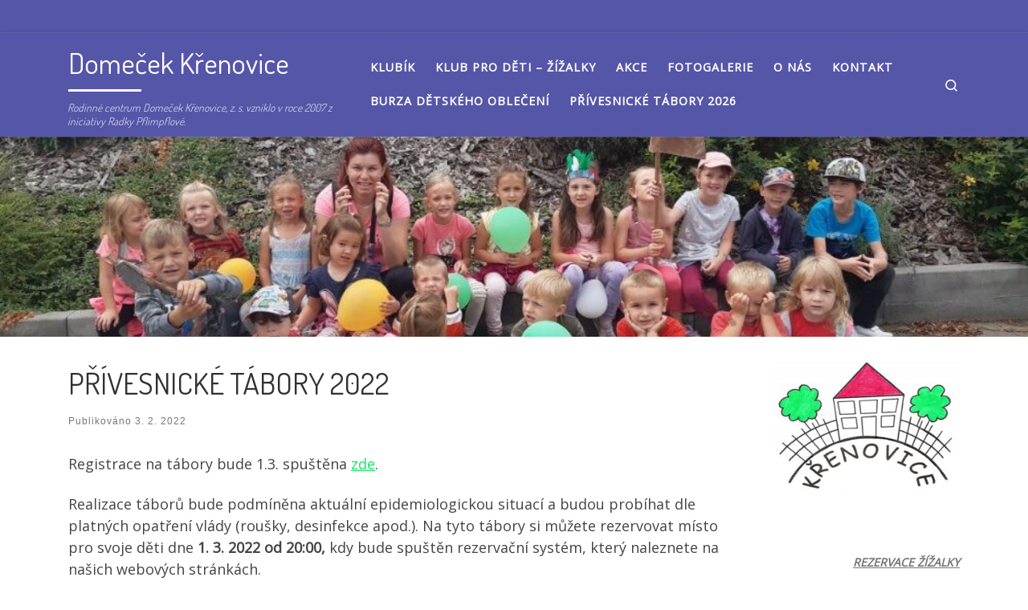

--- FILE ---
content_type: text/html; charset=UTF-8
request_url: http://domecekkrenovice.cz/privesnicke-tabory-2022/
body_size: 13856
content:
<!DOCTYPE html>
<!--[if IE 7]>
<html class="ie ie7" lang="cs">
<![endif]-->
<!--[if IE 8]>
<html class="ie ie8" lang="cs">
<![endif]-->
<!--[if !(IE 7) | !(IE 8)  ]><!-->
<html lang="cs" class="no-js">
<!--<![endif]-->
  <head>
  <meta charset="UTF-8" />
  <meta http-equiv="X-UA-Compatible" content="IE=EDGE" />
  <meta name="viewport" content="width=device-width, initial-scale=1.0" />
  <link rel="profile"  href="https://gmpg.org/xfn/11" />
  <link rel="pingback" href="http://domecekkrenovice.cz/xmlrpc.php" />
<script>(function(html){html.className = html.className.replace(/\bno-js\b/,'js')})(document.documentElement);</script>
<title>PŘÍVESNICKÉ TÁBORY 2022 &#8211; Domeček Křenovice</title>
<meta name='robots' content='max-image-preview:large' />
	<style>img:is([sizes="auto" i], [sizes^="auto," i]) { contain-intrinsic-size: 3000px 1500px }</style>
	<link rel="alternate" type="application/rss+xml" title="Domeček Křenovice &raquo; RSS zdroj" href="https://domecekkrenovice.cz/feed/" />
<link rel="alternate" type="application/rss+xml" title="Domeček Křenovice &raquo; RSS komentářů" href="https://domecekkrenovice.cz/comments/feed/" />
<script>
window._wpemojiSettings = {"baseUrl":"https:\/\/s.w.org\/images\/core\/emoji\/16.0.1\/72x72\/","ext":".png","svgUrl":"https:\/\/s.w.org\/images\/core\/emoji\/16.0.1\/svg\/","svgExt":".svg","source":{"concatemoji":"http:\/\/domecekkrenovice.cz\/wp-includes\/js\/wp-emoji-release.min.js?ver=6.8.3"}};
/*! This file is auto-generated */
!function(s,n){var o,i,e;function c(e){try{var t={supportTests:e,timestamp:(new Date).valueOf()};sessionStorage.setItem(o,JSON.stringify(t))}catch(e){}}function p(e,t,n){e.clearRect(0,0,e.canvas.width,e.canvas.height),e.fillText(t,0,0);var t=new Uint32Array(e.getImageData(0,0,e.canvas.width,e.canvas.height).data),a=(e.clearRect(0,0,e.canvas.width,e.canvas.height),e.fillText(n,0,0),new Uint32Array(e.getImageData(0,0,e.canvas.width,e.canvas.height).data));return t.every(function(e,t){return e===a[t]})}function u(e,t){e.clearRect(0,0,e.canvas.width,e.canvas.height),e.fillText(t,0,0);for(var n=e.getImageData(16,16,1,1),a=0;a<n.data.length;a++)if(0!==n.data[a])return!1;return!0}function f(e,t,n,a){switch(t){case"flag":return n(e,"\ud83c\udff3\ufe0f\u200d\u26a7\ufe0f","\ud83c\udff3\ufe0f\u200b\u26a7\ufe0f")?!1:!n(e,"\ud83c\udde8\ud83c\uddf6","\ud83c\udde8\u200b\ud83c\uddf6")&&!n(e,"\ud83c\udff4\udb40\udc67\udb40\udc62\udb40\udc65\udb40\udc6e\udb40\udc67\udb40\udc7f","\ud83c\udff4\u200b\udb40\udc67\u200b\udb40\udc62\u200b\udb40\udc65\u200b\udb40\udc6e\u200b\udb40\udc67\u200b\udb40\udc7f");case"emoji":return!a(e,"\ud83e\udedf")}return!1}function g(e,t,n,a){var r="undefined"!=typeof WorkerGlobalScope&&self instanceof WorkerGlobalScope?new OffscreenCanvas(300,150):s.createElement("canvas"),o=r.getContext("2d",{willReadFrequently:!0}),i=(o.textBaseline="top",o.font="600 32px Arial",{});return e.forEach(function(e){i[e]=t(o,e,n,a)}),i}function t(e){var t=s.createElement("script");t.src=e,t.defer=!0,s.head.appendChild(t)}"undefined"!=typeof Promise&&(o="wpEmojiSettingsSupports",i=["flag","emoji"],n.supports={everything:!0,everythingExceptFlag:!0},e=new Promise(function(e){s.addEventListener("DOMContentLoaded",e,{once:!0})}),new Promise(function(t){var n=function(){try{var e=JSON.parse(sessionStorage.getItem(o));if("object"==typeof e&&"number"==typeof e.timestamp&&(new Date).valueOf()<e.timestamp+604800&&"object"==typeof e.supportTests)return e.supportTests}catch(e){}return null}();if(!n){if("undefined"!=typeof Worker&&"undefined"!=typeof OffscreenCanvas&&"undefined"!=typeof URL&&URL.createObjectURL&&"undefined"!=typeof Blob)try{var e="postMessage("+g.toString()+"("+[JSON.stringify(i),f.toString(),p.toString(),u.toString()].join(",")+"));",a=new Blob([e],{type:"text/javascript"}),r=new Worker(URL.createObjectURL(a),{name:"wpTestEmojiSupports"});return void(r.onmessage=function(e){c(n=e.data),r.terminate(),t(n)})}catch(e){}c(n=g(i,f,p,u))}t(n)}).then(function(e){for(var t in e)n.supports[t]=e[t],n.supports.everything=n.supports.everything&&n.supports[t],"flag"!==t&&(n.supports.everythingExceptFlag=n.supports.everythingExceptFlag&&n.supports[t]);n.supports.everythingExceptFlag=n.supports.everythingExceptFlag&&!n.supports.flag,n.DOMReady=!1,n.readyCallback=function(){n.DOMReady=!0}}).then(function(){return e}).then(function(){var e;n.supports.everything||(n.readyCallback(),(e=n.source||{}).concatemoji?t(e.concatemoji):e.wpemoji&&e.twemoji&&(t(e.twemoji),t(e.wpemoji)))}))}((window,document),window._wpemojiSettings);
</script>

<style id='wp-emoji-styles-inline-css'>

	img.wp-smiley, img.emoji {
		display: inline !important;
		border: none !important;
		box-shadow: none !important;
		height: 1em !important;
		width: 1em !important;
		margin: 0 0.07em !important;
		vertical-align: -0.1em !important;
		background: none !important;
		padding: 0 !important;
	}
</style>
<link rel='stylesheet' id='wp-block-library-css' href='http://domecekkrenovice.cz/wp-includes/css/dist/block-library/style.min.css?ver=6.8.3' media='all' />
<style id='classic-theme-styles-inline-css'>
/*! This file is auto-generated */
.wp-block-button__link{color:#fff;background-color:#32373c;border-radius:9999px;box-shadow:none;text-decoration:none;padding:calc(.667em + 2px) calc(1.333em + 2px);font-size:1.125em}.wp-block-file__button{background:#32373c;color:#fff;text-decoration:none}
</style>
<style id='global-styles-inline-css'>
:root{--wp--preset--aspect-ratio--square: 1;--wp--preset--aspect-ratio--4-3: 4/3;--wp--preset--aspect-ratio--3-4: 3/4;--wp--preset--aspect-ratio--3-2: 3/2;--wp--preset--aspect-ratio--2-3: 2/3;--wp--preset--aspect-ratio--16-9: 16/9;--wp--preset--aspect-ratio--9-16: 9/16;--wp--preset--color--black: #000000;--wp--preset--color--cyan-bluish-gray: #abb8c3;--wp--preset--color--white: #ffffff;--wp--preset--color--pale-pink: #f78da7;--wp--preset--color--vivid-red: #cf2e2e;--wp--preset--color--luminous-vivid-orange: #ff6900;--wp--preset--color--luminous-vivid-amber: #fcb900;--wp--preset--color--light-green-cyan: #7bdcb5;--wp--preset--color--vivid-green-cyan: #00d084;--wp--preset--color--pale-cyan-blue: #8ed1fc;--wp--preset--color--vivid-cyan-blue: #0693e3;--wp--preset--color--vivid-purple: #9b51e0;--wp--preset--gradient--vivid-cyan-blue-to-vivid-purple: linear-gradient(135deg,rgba(6,147,227,1) 0%,rgb(155,81,224) 100%);--wp--preset--gradient--light-green-cyan-to-vivid-green-cyan: linear-gradient(135deg,rgb(122,220,180) 0%,rgb(0,208,130) 100%);--wp--preset--gradient--luminous-vivid-amber-to-luminous-vivid-orange: linear-gradient(135deg,rgba(252,185,0,1) 0%,rgba(255,105,0,1) 100%);--wp--preset--gradient--luminous-vivid-orange-to-vivid-red: linear-gradient(135deg,rgba(255,105,0,1) 0%,rgb(207,46,46) 100%);--wp--preset--gradient--very-light-gray-to-cyan-bluish-gray: linear-gradient(135deg,rgb(238,238,238) 0%,rgb(169,184,195) 100%);--wp--preset--gradient--cool-to-warm-spectrum: linear-gradient(135deg,rgb(74,234,220) 0%,rgb(151,120,209) 20%,rgb(207,42,186) 40%,rgb(238,44,130) 60%,rgb(251,105,98) 80%,rgb(254,248,76) 100%);--wp--preset--gradient--blush-light-purple: linear-gradient(135deg,rgb(255,206,236) 0%,rgb(152,150,240) 100%);--wp--preset--gradient--blush-bordeaux: linear-gradient(135deg,rgb(254,205,165) 0%,rgb(254,45,45) 50%,rgb(107,0,62) 100%);--wp--preset--gradient--luminous-dusk: linear-gradient(135deg,rgb(255,203,112) 0%,rgb(199,81,192) 50%,rgb(65,88,208) 100%);--wp--preset--gradient--pale-ocean: linear-gradient(135deg,rgb(255,245,203) 0%,rgb(182,227,212) 50%,rgb(51,167,181) 100%);--wp--preset--gradient--electric-grass: linear-gradient(135deg,rgb(202,248,128) 0%,rgb(113,206,126) 100%);--wp--preset--gradient--midnight: linear-gradient(135deg,rgb(2,3,129) 0%,rgb(40,116,252) 100%);--wp--preset--font-size--small: 13px;--wp--preset--font-size--medium: 20px;--wp--preset--font-size--large: 36px;--wp--preset--font-size--x-large: 42px;--wp--preset--spacing--20: 0.44rem;--wp--preset--spacing--30: 0.67rem;--wp--preset--spacing--40: 1rem;--wp--preset--spacing--50: 1.5rem;--wp--preset--spacing--60: 2.25rem;--wp--preset--spacing--70: 3.38rem;--wp--preset--spacing--80: 5.06rem;--wp--preset--shadow--natural: 6px 6px 9px rgba(0, 0, 0, 0.2);--wp--preset--shadow--deep: 12px 12px 50px rgba(0, 0, 0, 0.4);--wp--preset--shadow--sharp: 6px 6px 0px rgba(0, 0, 0, 0.2);--wp--preset--shadow--outlined: 6px 6px 0px -3px rgba(255, 255, 255, 1), 6px 6px rgba(0, 0, 0, 1);--wp--preset--shadow--crisp: 6px 6px 0px rgba(0, 0, 0, 1);}:where(.is-layout-flex){gap: 0.5em;}:where(.is-layout-grid){gap: 0.5em;}body .is-layout-flex{display: flex;}.is-layout-flex{flex-wrap: wrap;align-items: center;}.is-layout-flex > :is(*, div){margin: 0;}body .is-layout-grid{display: grid;}.is-layout-grid > :is(*, div){margin: 0;}:where(.wp-block-columns.is-layout-flex){gap: 2em;}:where(.wp-block-columns.is-layout-grid){gap: 2em;}:where(.wp-block-post-template.is-layout-flex){gap: 1.25em;}:where(.wp-block-post-template.is-layout-grid){gap: 1.25em;}.has-black-color{color: var(--wp--preset--color--black) !important;}.has-cyan-bluish-gray-color{color: var(--wp--preset--color--cyan-bluish-gray) !important;}.has-white-color{color: var(--wp--preset--color--white) !important;}.has-pale-pink-color{color: var(--wp--preset--color--pale-pink) !important;}.has-vivid-red-color{color: var(--wp--preset--color--vivid-red) !important;}.has-luminous-vivid-orange-color{color: var(--wp--preset--color--luminous-vivid-orange) !important;}.has-luminous-vivid-amber-color{color: var(--wp--preset--color--luminous-vivid-amber) !important;}.has-light-green-cyan-color{color: var(--wp--preset--color--light-green-cyan) !important;}.has-vivid-green-cyan-color{color: var(--wp--preset--color--vivid-green-cyan) !important;}.has-pale-cyan-blue-color{color: var(--wp--preset--color--pale-cyan-blue) !important;}.has-vivid-cyan-blue-color{color: var(--wp--preset--color--vivid-cyan-blue) !important;}.has-vivid-purple-color{color: var(--wp--preset--color--vivid-purple) !important;}.has-black-background-color{background-color: var(--wp--preset--color--black) !important;}.has-cyan-bluish-gray-background-color{background-color: var(--wp--preset--color--cyan-bluish-gray) !important;}.has-white-background-color{background-color: var(--wp--preset--color--white) !important;}.has-pale-pink-background-color{background-color: var(--wp--preset--color--pale-pink) !important;}.has-vivid-red-background-color{background-color: var(--wp--preset--color--vivid-red) !important;}.has-luminous-vivid-orange-background-color{background-color: var(--wp--preset--color--luminous-vivid-orange) !important;}.has-luminous-vivid-amber-background-color{background-color: var(--wp--preset--color--luminous-vivid-amber) !important;}.has-light-green-cyan-background-color{background-color: var(--wp--preset--color--light-green-cyan) !important;}.has-vivid-green-cyan-background-color{background-color: var(--wp--preset--color--vivid-green-cyan) !important;}.has-pale-cyan-blue-background-color{background-color: var(--wp--preset--color--pale-cyan-blue) !important;}.has-vivid-cyan-blue-background-color{background-color: var(--wp--preset--color--vivid-cyan-blue) !important;}.has-vivid-purple-background-color{background-color: var(--wp--preset--color--vivid-purple) !important;}.has-black-border-color{border-color: var(--wp--preset--color--black) !important;}.has-cyan-bluish-gray-border-color{border-color: var(--wp--preset--color--cyan-bluish-gray) !important;}.has-white-border-color{border-color: var(--wp--preset--color--white) !important;}.has-pale-pink-border-color{border-color: var(--wp--preset--color--pale-pink) !important;}.has-vivid-red-border-color{border-color: var(--wp--preset--color--vivid-red) !important;}.has-luminous-vivid-orange-border-color{border-color: var(--wp--preset--color--luminous-vivid-orange) !important;}.has-luminous-vivid-amber-border-color{border-color: var(--wp--preset--color--luminous-vivid-amber) !important;}.has-light-green-cyan-border-color{border-color: var(--wp--preset--color--light-green-cyan) !important;}.has-vivid-green-cyan-border-color{border-color: var(--wp--preset--color--vivid-green-cyan) !important;}.has-pale-cyan-blue-border-color{border-color: var(--wp--preset--color--pale-cyan-blue) !important;}.has-vivid-cyan-blue-border-color{border-color: var(--wp--preset--color--vivid-cyan-blue) !important;}.has-vivid-purple-border-color{border-color: var(--wp--preset--color--vivid-purple) !important;}.has-vivid-cyan-blue-to-vivid-purple-gradient-background{background: var(--wp--preset--gradient--vivid-cyan-blue-to-vivid-purple) !important;}.has-light-green-cyan-to-vivid-green-cyan-gradient-background{background: var(--wp--preset--gradient--light-green-cyan-to-vivid-green-cyan) !important;}.has-luminous-vivid-amber-to-luminous-vivid-orange-gradient-background{background: var(--wp--preset--gradient--luminous-vivid-amber-to-luminous-vivid-orange) !important;}.has-luminous-vivid-orange-to-vivid-red-gradient-background{background: var(--wp--preset--gradient--luminous-vivid-orange-to-vivid-red) !important;}.has-very-light-gray-to-cyan-bluish-gray-gradient-background{background: var(--wp--preset--gradient--very-light-gray-to-cyan-bluish-gray) !important;}.has-cool-to-warm-spectrum-gradient-background{background: var(--wp--preset--gradient--cool-to-warm-spectrum) !important;}.has-blush-light-purple-gradient-background{background: var(--wp--preset--gradient--blush-light-purple) !important;}.has-blush-bordeaux-gradient-background{background: var(--wp--preset--gradient--blush-bordeaux) !important;}.has-luminous-dusk-gradient-background{background: var(--wp--preset--gradient--luminous-dusk) !important;}.has-pale-ocean-gradient-background{background: var(--wp--preset--gradient--pale-ocean) !important;}.has-electric-grass-gradient-background{background: var(--wp--preset--gradient--electric-grass) !important;}.has-midnight-gradient-background{background: var(--wp--preset--gradient--midnight) !important;}.has-small-font-size{font-size: var(--wp--preset--font-size--small) !important;}.has-medium-font-size{font-size: var(--wp--preset--font-size--medium) !important;}.has-large-font-size{font-size: var(--wp--preset--font-size--large) !important;}.has-x-large-font-size{font-size: var(--wp--preset--font-size--x-large) !important;}
:where(.wp-block-post-template.is-layout-flex){gap: 1.25em;}:where(.wp-block-post-template.is-layout-grid){gap: 1.25em;}
:where(.wp-block-columns.is-layout-flex){gap: 2em;}:where(.wp-block-columns.is-layout-grid){gap: 2em;}
:root :where(.wp-block-pullquote){font-size: 1.5em;line-height: 1.6;}
</style>
<link rel='stylesheet' id='customizr-main-css' href='http://domecekkrenovice.cz/wp-content/themes/customizr/assets/front/css/style.min.css?ver=4.4.24' media='all' />
<style id='customizr-main-inline-css'>
::-moz-selection{background-color:#0fe760}::selection{background-color:#0fe760}a,.btn-skin:active,.btn-skin:focus,.btn-skin:hover,.btn-skin.inverted,.grid-container__classic .post-type__icon,.post-type__icon:hover .icn-format,.grid-container__classic .post-type__icon:hover .icn-format,[class*='grid-container__'] .entry-title a.czr-title:hover,input[type=checkbox]:checked::before{color:#0fe760}.czr-css-loader > div ,.btn-skin,.btn-skin:active,.btn-skin:focus,.btn-skin:hover,.btn-skin-h-dark,.btn-skin-h-dark.inverted:active,.btn-skin-h-dark.inverted:focus,.btn-skin-h-dark.inverted:hover{border-color:#0fe760}.tc-header.border-top{border-top-color:#0fe760}[class*='grid-container__'] .entry-title a:hover::after,.grid-container__classic .post-type__icon,.btn-skin,.btn-skin.inverted:active,.btn-skin.inverted:focus,.btn-skin.inverted:hover,.btn-skin-h-dark,.btn-skin-h-dark.inverted:active,.btn-skin-h-dark.inverted:focus,.btn-skin-h-dark.inverted:hover,.sidebar .widget-title::after,input[type=radio]:checked::before{background-color:#0fe760}.btn-skin-light:active,.btn-skin-light:focus,.btn-skin-light:hover,.btn-skin-light.inverted{color:#4ff48d}input:not([type='submit']):not([type='button']):not([type='number']):not([type='checkbox']):not([type='radio']):focus,textarea:focus,.btn-skin-light,.btn-skin-light.inverted,.btn-skin-light:active,.btn-skin-light:focus,.btn-skin-light:hover,.btn-skin-light.inverted:active,.btn-skin-light.inverted:focus,.btn-skin-light.inverted:hover{border-color:#4ff48d}.btn-skin-light,.btn-skin-light.inverted:active,.btn-skin-light.inverted:focus,.btn-skin-light.inverted:hover{background-color:#4ff48d}.btn-skin-lightest:active,.btn-skin-lightest:focus,.btn-skin-lightest:hover,.btn-skin-lightest.inverted{color:#67f59c}.btn-skin-lightest,.btn-skin-lightest.inverted,.btn-skin-lightest:active,.btn-skin-lightest:focus,.btn-skin-lightest:hover,.btn-skin-lightest.inverted:active,.btn-skin-lightest.inverted:focus,.btn-skin-lightest.inverted:hover{border-color:#67f59c}.btn-skin-lightest,.btn-skin-lightest.inverted:active,.btn-skin-lightest.inverted:focus,.btn-skin-lightest.inverted:hover{background-color:#67f59c}.pagination,a:hover,a:focus,a:active,.btn-skin-dark:active,.btn-skin-dark:focus,.btn-skin-dark:hover,.btn-skin-dark.inverted,.btn-skin-dark-oh:active,.btn-skin-dark-oh:focus,.btn-skin-dark-oh:hover,.post-info a:not(.btn):hover,.grid-container__classic .post-type__icon .icn-format,[class*='grid-container__'] .hover .entry-title a,.widget-area a:not(.btn):hover,a.czr-format-link:hover,.format-link.hover a.czr-format-link,button[type=submit]:hover,button[type=submit]:active,button[type=submit]:focus,input[type=submit]:hover,input[type=submit]:active,input[type=submit]:focus,.tabs .nav-link:hover,.tabs .nav-link.active,.tabs .nav-link.active:hover,.tabs .nav-link.active:focus{color:#0bae48}.grid-container__classic.tc-grid-border .grid__item,.btn-skin-dark,.btn-skin-dark.inverted,button[type=submit],input[type=submit],.btn-skin-dark:active,.btn-skin-dark:focus,.btn-skin-dark:hover,.btn-skin-dark.inverted:active,.btn-skin-dark.inverted:focus,.btn-skin-dark.inverted:hover,.btn-skin-h-dark:active,.btn-skin-h-dark:focus,.btn-skin-h-dark:hover,.btn-skin-h-dark.inverted,.btn-skin-h-dark.inverted,.btn-skin-h-dark.inverted,.btn-skin-dark-oh:active,.btn-skin-dark-oh:focus,.btn-skin-dark-oh:hover,.btn-skin-dark-oh.inverted:active,.btn-skin-dark-oh.inverted:focus,.btn-skin-dark-oh.inverted:hover,button[type=submit]:hover,button[type=submit]:active,button[type=submit]:focus,input[type=submit]:hover,input[type=submit]:active,input[type=submit]:focus{border-color:#0bae48}.btn-skin-dark,.btn-skin-dark.inverted:active,.btn-skin-dark.inverted:focus,.btn-skin-dark.inverted:hover,.btn-skin-h-dark:active,.btn-skin-h-dark:focus,.btn-skin-h-dark:hover,.btn-skin-h-dark.inverted,.btn-skin-h-dark.inverted,.btn-skin-h-dark.inverted,.btn-skin-dark-oh.inverted:active,.btn-skin-dark-oh.inverted:focus,.btn-skin-dark-oh.inverted:hover,.grid-container__classic .post-type__icon:hover,button[type=submit],input[type=submit],.czr-link-hover-underline .widgets-list-layout-links a:not(.btn)::before,.czr-link-hover-underline .widget_archive a:not(.btn)::before,.czr-link-hover-underline .widget_nav_menu a:not(.btn)::before,.czr-link-hover-underline .widget_rss ul a:not(.btn)::before,.czr-link-hover-underline .widget_recent_entries a:not(.btn)::before,.czr-link-hover-underline .widget_categories a:not(.btn)::before,.czr-link-hover-underline .widget_meta a:not(.btn)::before,.czr-link-hover-underline .widget_recent_comments a:not(.btn)::before,.czr-link-hover-underline .widget_pages a:not(.btn)::before,.czr-link-hover-underline .widget_calendar a:not(.btn)::before,[class*='grid-container__'] .hover .entry-title a::after,a.czr-format-link::before,.comment-author a::before,.comment-link::before,.tabs .nav-link.active::before{background-color:#0bae48}.btn-skin-dark-shaded:active,.btn-skin-dark-shaded:focus,.btn-skin-dark-shaded:hover,.btn-skin-dark-shaded.inverted{background-color:rgba(11,174,72,0.2)}.btn-skin-dark-shaded,.btn-skin-dark-shaded.inverted:active,.btn-skin-dark-shaded.inverted:focus,.btn-skin-dark-shaded.inverted:hover{background-color:rgba(11,174,72,0.8)}.tc-header,#tc-sn .tc-sn-inner,.czr-overlay,.add-menu-button,.tc-header .socials a,.tc-header .socials a:focus,.tc-header .socials a:active,.nav__utils,.nav__utils a,.nav__utils a:focus,.nav__utils a:active,.header-contact__info a,.header-contact__info a:focus,.header-contact__info a:active,.czr-overlay a:hover,.dropdown-menu,.tc-header .navbar-brand-sitename,[class*=nav__menu] .nav__link,[class*=nav__menu] .nav__link-wrapper .caret__dropdown-toggler,[class*=nav__menu] .dropdown-menu .nav__link,[class*=nav__menu] .dropdown-item .nav__link:hover,.tc-header form.czr-form label,.czr-overlay form.czr-form label,.tc-header .czr-form input:not([type='submit']):not([type='button']):not([type='number']):not([type='checkbox']):not([type='radio']),.tc-header .czr-form textarea,.tc-header .czr-form .form-control,.czr-overlay .czr-form input:not([type='submit']):not([type='button']):not([type='number']):not([type='checkbox']):not([type='radio']),.czr-overlay .czr-form textarea,.czr-overlay .czr-form .form-control,.tc-header h1,.tc-header h2,.tc-header h3,.tc-header h4,.tc-header h5,.tc-header h6{color:#ffffff}.tc-header .czr-form input:not([type='submit']):not([type='button']):not([type='number']):not([type='checkbox']):not([type='radio']),.tc-header .czr-form textarea,.tc-header .czr-form .form-control,.czr-overlay .czr-form input:not([type='submit']):not([type='button']):not([type='number']):not([type='checkbox']):not([type='radio']),.czr-overlay .czr-form textarea,.czr-overlay .czr-form .form-control{border-color:#ffffff}.ham__toggler-span-wrapper .line,[class*=nav__menu] .nav__title::before{background-color:#ffffff}.header-tagline,[class*=nav__menu] .nav__link:hover,[class*=nav__menu] .nav__link-wrapper .caret__dropdown-toggler:hover,[class*=nav__menu] .show:not(.dropdown-item) > .nav__link,[class*=nav__menu] .show:not(.dropdown-item) > .nav__link-wrapper .nav__link,.czr-highlight-contextual-menu-items [class*=nav__menu] li:not(.dropdown-item).current-active > .nav__link,.czr-highlight-contextual-menu-items [class*=nav__menu] li:not(.dropdown-item).current-active > .nav__link-wrapper .nav__link,.czr-highlight-contextual-menu-items [class*=nav__menu] .current-menu-item > .nav__link,.czr-highlight-contextual-menu-items [class*=nav__menu] .current-menu-item > .nav__link-wrapper .nav__link,[class*=nav__menu] .dropdown-item .nav__link,.czr-overlay a,.tc-header .socials a:hover,.nav__utils a:hover,.czr-highlight-contextual-menu-items .nav__utils a.current-active,.header-contact__info a:hover,.tc-header .czr-form .form-group.in-focus label,.czr-overlay .czr-form .form-group.in-focus label{color:rgba(255,255,255,0.7)}.nav__utils .ham-toggler-menu.czr-collapsed:hover .line{background-color:rgba(255,255,255,0.7)}.topbar-navbar__wrapper,.dropdown-item:not(:last-of-type){border-color:rgba(255,255,255,0.09)}.tc-header{border-bottom-color:rgba(255,255,255,0.09)}#tc-sn{outline-color:rgba(255,255,255,0.09)}.mobile-nav__container,.header-search__container,.mobile-nav__nav,.vertical-nav > li:not(:last-of-type){border-color:rgba(255,255,255,0.075)}.tc-header,#tc-sn .tc-sn-inner,.dropdown-menu,.dropdown-item:active,.dropdown-item:focus,.dropdown-item:hover{background-color:#5556a8}.sticky-transparent.is-sticky .mobile-sticky,.sticky-transparent.is-sticky .desktop-sticky,.sticky-transparent.is-sticky .mobile-nav__nav,.header-transparent:not(.is-sticky) .mobile-nav__nav,.header-transparent:not(.is-sticky) .dropdown-menu{background-color:rgba(85,86,168,0.9)}.czr-overlay{background-color:rgba(85,86,168,0.98)}.dropdown-item:before,.vertical-nav .caret__dropdown-toggler{background-color:rgba(170,169,87,0.045)}.navbar-brand,.header-tagline,h1,h2,h3,.tc-dropcap { font-family : 'Dosis';font-weight : 400; }
body { font-family : 'Open Sans'; }

.tc-singular-thumbnail-wrapper .entry-media__wrapper {
                max-height: 200px;
                height :200px
              }

@media (min-width: 576px ){
.tc-singular-thumbnail-wrapper .entry-media__wrapper {
                  max-height: 250px;
                  height :250px
                }
}

</style>
<script src="http://domecekkrenovice.cz/wp-includes/js/jquery/jquery.min.js?ver=3.7.1" id="jquery-core-js"></script>
<script src="http://domecekkrenovice.cz/wp-includes/js/jquery/jquery-migrate.min.js?ver=3.4.1" id="jquery-migrate-js"></script>
<script src="http://domecekkrenovice.cz/wp-content/themes/customizr/assets/front/js/libs/modernizr.min.js?ver=4.4.24" id="modernizr-js"></script>
<script src="http://domecekkrenovice.cz/wp-includes/js/underscore.min.js?ver=1.13.7" id="underscore-js"></script>
<script id="tc-scripts-js-extra">
var CZRParams = {"assetsPath":"http:\/\/domecekkrenovice.cz\/wp-content\/themes\/customizr\/assets\/front\/","mainScriptUrl":"http:\/\/domecekkrenovice.cz\/wp-content\/themes\/customizr\/assets\/front\/js\/tc-scripts.min.js?4.4.24","deferFontAwesome":"1","fontAwesomeUrl":"http:\/\/domecekkrenovice.cz\/wp-content\/themes\/customizr\/assets\/shared\/fonts\/fa\/css\/fontawesome-all.min.css?4.4.24","_disabled":[],"centerSliderImg":"1","isLightBoxEnabled":"1","SmoothScroll":{"Enabled":true,"Options":{"touchpadSupport":false}},"isAnchorScrollEnabled":"1","anchorSmoothScrollExclude":{"simple":["[class*=edd]",".carousel-control","[data-toggle=\"modal\"]","[data-toggle=\"dropdown\"]","[data-toggle=\"czr-dropdown\"]","[data-toggle=\"tooltip\"]","[data-toggle=\"popover\"]","[data-toggle=\"collapse\"]","[data-toggle=\"czr-collapse\"]","[data-toggle=\"tab\"]","[data-toggle=\"pill\"]","[data-toggle=\"czr-pill\"]","[class*=upme]","[class*=um-]"],"deep":{"classes":[],"ids":[]}},"timerOnScrollAllBrowsers":"1","centerAllImg":"1","HasComments":"","LoadModernizr":"1","stickyHeader":"","extLinksStyle":"","extLinksTargetExt":"","extLinksSkipSelectors":{"classes":["btn","button"],"ids":[]},"dropcapEnabled":"","dropcapWhere":{"post":"","page":""},"dropcapMinWords":"","dropcapSkipSelectors":{"tags":["IMG","IFRAME","H1","H2","H3","H4","H5","H6","BLOCKQUOTE","UL","OL"],"classes":["btn"],"id":[]},"imgSmartLoadEnabled":"","imgSmartLoadOpts":{"parentSelectors":["[class*=grid-container], .article-container",".__before_main_wrapper",".widget-front",".post-related-articles",".tc-singular-thumbnail-wrapper",".sek-module-inner"],"opts":{"excludeImg":[".tc-holder-img"]}},"imgSmartLoadsForSliders":"1","pluginCompats":[],"isWPMobile":"","menuStickyUserSettings":{"desktop":"stick_up","mobile":"stick_up"},"adminAjaxUrl":"https:\/\/domecekkrenovice.cz\/wp-admin\/admin-ajax.php","ajaxUrl":"http:\/\/domecekkrenovice.cz\/?czrajax=1","frontNonce":{"id":"CZRFrontNonce","handle":"12fd263e88"},"isDevMode":"","isModernStyle":"1","i18n":{"Permanently dismiss":"Permanently dismiss"},"frontNotifications":{"welcome":{"enabled":false,"content":"","dismissAction":"dismiss_welcome_note_front"}},"preloadGfonts":"1","googleFonts":"Dosis:400%7COpen+Sans","version":"4.4.24"};
</script>
<script src="http://domecekkrenovice.cz/wp-content/themes/customizr/assets/front/js/tc-scripts.min.js?ver=4.4.24" id="tc-scripts-js" defer></script>
<link rel="https://api.w.org/" href="https://domecekkrenovice.cz/wp-json/" /><link rel="alternate" title="JSON" type="application/json" href="https://domecekkrenovice.cz/wp-json/wp/v2/posts/3025" /><link rel="EditURI" type="application/rsd+xml" title="RSD" href="https://domecekkrenovice.cz/xmlrpc.php?rsd" />
<meta name="generator" content="WordPress 6.8.3" />
<link rel="canonical" href="https://domecekkrenovice.cz/privesnicke-tabory-2022/" />
<link rel='shortlink' href='https://domecekkrenovice.cz/?p=3025' />
<link rel="alternate" title="oEmbed (JSON)" type="application/json+oembed" href="https://domecekkrenovice.cz/wp-json/oembed/1.0/embed?url=https%3A%2F%2Fdomecekkrenovice.cz%2Fprivesnicke-tabory-2022%2F" />
<link rel="alternate" title="oEmbed (XML)" type="text/xml+oembed" href="https://domecekkrenovice.cz/wp-json/oembed/1.0/embed?url=https%3A%2F%2Fdomecekkrenovice.cz%2Fprivesnicke-tabory-2022%2F&#038;format=xml" />
              <link rel="preload" as="font" type="font/woff2" href="http://domecekkrenovice.cz/wp-content/themes/customizr/assets/shared/fonts/customizr/customizr.woff2?128396981" crossorigin="anonymous"/>
            <link rel="icon" href="https://domecekkrenovice.cz/wp-content/uploads/2018/01/cropped-LOGO-Domeček-32x32.jpg" sizes="32x32" />
<link rel="icon" href="https://domecekkrenovice.cz/wp-content/uploads/2018/01/cropped-LOGO-Domeček-192x192.jpg" sizes="192x192" />
<link rel="apple-touch-icon" href="https://domecekkrenovice.cz/wp-content/uploads/2018/01/cropped-LOGO-Domeček-180x180.jpg" />
<meta name="msapplication-TileImage" content="https://domecekkrenovice.cz/wp-content/uploads/2018/01/cropped-LOGO-Domeček-270x270.jpg" />
</head>

  <body class="wp-singular post-template-default single single-post postid-3025 single-format-standard wp-embed-responsive wp-theme-customizr czr-link-hover-underline header-skin-custom footer-skin-light czr-r-sidebar tc-center-images czr-full-layout customizr-4-4-24">
          <a class="screen-reader-text skip-link" href="#content">Skip to content</a>
    
    
    <div id="tc-page-wrap" class="">

      <header class="tpnav-header__header tc-header sl-logo_left sticky-brand-shrink-on sticky-transparent czr-submenu-fade czr-submenu-move" >
    <div class="topbar-navbar__wrapper " >
  <div class="container">
        <div class="row flex-row flex-lg-nowrap justify-content-start justify-content-lg-end align-items-center topbar-navbar__row">
                    <div class="topbar-nav__container col col-auto d-none d-lg-flex">
          <nav id="topbar-nav" class="topbar-nav__nav">
            <div class="nav__menu-wrapper topbar-nav__menu-wrapper czr-open-on-hover" >
</div>          </nav>
        </div>
                            </div>
      </div>
</div>    <div class="primary-navbar__wrapper d-none d-lg-block has-horizontal-menu desktop-sticky" >
  <div class="container">
    <div class="row align-items-center flex-row primary-navbar__row">
      <div class="branding__container col col-auto" >
  <div class="branding align-items-center flex-column ">
    <div class="branding-row d-flex flex-row align-items-center align-self-start">
      <span class="navbar-brand col-auto " >
    <a class="navbar-brand-sitename  czr-underline" href="https://domecekkrenovice.cz/">
    <span>Domeček Křenovice</span>
  </a>
</span>
      </div>
    <span class="header-tagline " >
  Rodinné centrum Domeček Křenovice, z. s. vzniklo v roce 2007 z iniciativy Radky Pflimpflové.</span>

  </div>
</div>
      <div class="primary-nav__container justify-content-lg-around col col-lg-auto flex-lg-column" >
  <div class="primary-nav__wrapper flex-lg-row align-items-center justify-content-end">
              <nav class="primary-nav__nav col" id="primary-nav">
          <div class="nav__menu-wrapper primary-nav__menu-wrapper justify-content-end czr-open-on-hover" >
<ul id="main-menu" class="primary-nav__menu regular-nav nav__menu nav"><li id="menu-item-98" class="menu-item menu-item-type-post_type menu-item-object-page menu-item-98"><a href="https://domecekkrenovice.cz/klubik/" class="nav__link"><span class="nav__title">Klubík</span></a></li>
<li id="menu-item-97" class="menu-item menu-item-type-post_type menu-item-object-page menu-item-97"><a href="https://domecekkrenovice.cz/zizalky/" class="nav__link"><span class="nav__title">Klub pro děti – Žížalky</span></a></li>
<li id="menu-item-99" class="menu-item menu-item-type-taxonomy menu-item-object-category current-post-ancestor current-menu-parent current-post-parent current-active menu-item-99"><a href="https://domecekkrenovice.cz/category/akce/" class="nav__link"><span class="nav__title">Akce</span></a></li>
<li id="menu-item-100" class="menu-item menu-item-type-taxonomy menu-item-object-category menu-item-100"><a href="https://domecekkrenovice.cz/category/fotogalerie/" class="nav__link"><span class="nav__title">Fotogalerie</span></a></li>
<li id="menu-item-68" class="menu-item menu-item-type-post_type menu-item-object-page menu-item-68"><a href="https://domecekkrenovice.cz/o-nas/" class="nav__link"><span class="nav__title">O nás</span></a></li>
<li id="menu-item-62" class="menu-item menu-item-type-post_type menu-item-object-page menu-item-62"><a href="https://domecekkrenovice.cz/kontakt/" class="nav__link"><span class="nav__title">Kontakt</span></a></li>
<li id="menu-item-4025" class="menu-item menu-item-type-post_type menu-item-object-page menu-item-4025"><a href="https://domecekkrenovice.cz/burza/" class="nav__link"><span class="nav__title">BURZA DĚTSKÉHO OBLEČENÍ</span></a></li>
<li id="menu-item-3883" class="menu-item menu-item-type-post_type menu-item-object-page menu-item-3883"><a href="https://domecekkrenovice.cz/domu/" class="nav__link"><span class="nav__title">Přívesnické tábory 2026</span></a></li>
</ul></div>        </nav>
    <div class="primary-nav__utils nav__utils col-auto" >
    <ul class="nav utils flex-row flex-nowrap regular-nav">
      <li class="nav__search " >
  <a href="#" class="search-toggle_btn icn-search czr-overlay-toggle_btn"  aria-expanded="false"><span class="sr-only">Search</span></a>
        <div class="czr-search-expand">
      <div class="czr-search-expand-inner"><div class="search-form__container " >
  <form action="https://domecekkrenovice.cz/" method="get" class="czr-form search-form">
    <div class="form-group czr-focus">
            <label for="s-69725bf5c8c87" id="lsearch-69725bf5c8c87">
        <span class="screen-reader-text">Search</span>
        <input id="s-69725bf5c8c87" class="form-control czr-search-field" name="s" type="search" value="" aria-describedby="lsearch-69725bf5c8c87" placeholder="Search &hellip;">
      </label>
      <button type="submit" class="button"><i class="icn-search"></i><span class="screen-reader-text">Search &hellip;</span></button>
    </div>
  </form>
</div></div>
    </div>
    </li>
    </ul>
</div>  </div>
</div>
    </div>
  </div>
</div>    <div class="mobile-navbar__wrapper d-lg-none mobile-sticky" >
    <div class="branding__container justify-content-between align-items-center container" >
  <div class="branding flex-column">
    <div class="branding-row d-flex align-self-start flex-row align-items-center">
      <span class="navbar-brand col-auto " >
    <a class="navbar-brand-sitename  czr-underline" href="https://domecekkrenovice.cz/">
    <span>Domeček Křenovice</span>
  </a>
</span>
    </div>
    <span class="header-tagline col col-auto" >
  Rodinné centrum Domeček Křenovice, z. s. vzniklo v roce 2007 z iniciativy Radky Pflimpflové.</span>

  </div>
  <div class="mobile-utils__wrapper nav__utils regular-nav">
    <ul class="nav utils row flex-row flex-nowrap">
      <li class="nav__search " >
  <a href="#" class="search-toggle_btn icn-search czr-dropdown" data-aria-haspopup="true" aria-expanded="false"><span class="sr-only">Search</span></a>
        <div class="czr-search-expand">
      <div class="czr-search-expand-inner"><div class="search-form__container " >
  <form action="https://domecekkrenovice.cz/" method="get" class="czr-form search-form">
    <div class="form-group czr-focus">
            <label for="s-69725bf5c9143" id="lsearch-69725bf5c9143">
        <span class="screen-reader-text">Search</span>
        <input id="s-69725bf5c9143" class="form-control czr-search-field" name="s" type="search" value="" aria-describedby="lsearch-69725bf5c9143" placeholder="Search &hellip;">
      </label>
      <button type="submit" class="button"><i class="icn-search"></i><span class="screen-reader-text">Search &hellip;</span></button>
    </div>
  </form>
</div></div>
    </div>
        <ul class="dropdown-menu czr-dropdown-menu">
      <li class="header-search__container container">
  <div class="search-form__container " >
  <form action="https://domecekkrenovice.cz/" method="get" class="czr-form search-form">
    <div class="form-group czr-focus">
            <label for="s-69725bf5c92d0" id="lsearch-69725bf5c92d0">
        <span class="screen-reader-text">Search</span>
        <input id="s-69725bf5c92d0" class="form-control czr-search-field" name="s" type="search" value="" aria-describedby="lsearch-69725bf5c92d0" placeholder="Search &hellip;">
      </label>
      <button type="submit" class="button"><i class="icn-search"></i><span class="screen-reader-text">Search &hellip;</span></button>
    </div>
  </form>
</div></li>    </ul>
  </li>
<li class="hamburger-toggler__container " >
  <button class="ham-toggler-menu czr-collapsed" data-toggle="czr-collapse" data-target="#mobile-nav"><span class="ham__toggler-span-wrapper"><span class="line line-1"></span><span class="line line-2"></span><span class="line line-3"></span></span><span class="screen-reader-text">Menu</span></button>
</li>
    </ul>
  </div>
</div>
<div class="mobile-nav__container " >
   <nav class="mobile-nav__nav flex-column czr-collapse" id="mobile-nav">
      <div class="mobile-nav__inner container">
      <div class="nav__menu-wrapper mobile-nav__menu-wrapper czr-open-on-click" >
<ul id="mobile-nav-menu" class="mobile-nav__menu vertical-nav nav__menu flex-column nav"><li class="menu-item menu-item-type-post_type menu-item-object-page menu-item-98"><a href="https://domecekkrenovice.cz/klubik/" class="nav__link"><span class="nav__title">Klubík</span></a></li>
<li class="menu-item menu-item-type-post_type menu-item-object-page menu-item-97"><a href="https://domecekkrenovice.cz/zizalky/" class="nav__link"><span class="nav__title">Klub pro děti – Žížalky</span></a></li>
<li class="menu-item menu-item-type-taxonomy menu-item-object-category current-post-ancestor current-menu-parent current-post-parent current-active menu-item-99"><a href="https://domecekkrenovice.cz/category/akce/" class="nav__link"><span class="nav__title">Akce</span></a></li>
<li class="menu-item menu-item-type-taxonomy menu-item-object-category menu-item-100"><a href="https://domecekkrenovice.cz/category/fotogalerie/" class="nav__link"><span class="nav__title">Fotogalerie</span></a></li>
<li class="menu-item menu-item-type-post_type menu-item-object-page menu-item-68"><a href="https://domecekkrenovice.cz/o-nas/" class="nav__link"><span class="nav__title">O nás</span></a></li>
<li class="menu-item menu-item-type-post_type menu-item-object-page menu-item-62"><a href="https://domecekkrenovice.cz/kontakt/" class="nav__link"><span class="nav__title">Kontakt</span></a></li>
<li class="menu-item menu-item-type-post_type menu-item-object-page menu-item-4025"><a href="https://domecekkrenovice.cz/burza/" class="nav__link"><span class="nav__title">BURZA DĚTSKÉHO OBLEČENÍ</span></a></li>
<li class="menu-item menu-item-type-post_type menu-item-object-page menu-item-3883"><a href="https://domecekkrenovice.cz/domu/" class="nav__link"><span class="nav__title">Přívesnické tábory 2026</span></a></li>
</ul></div>      </div>
  </nav>
</div></div></header>


  <section class="tc-thumbnail entry-media__holder tc-singular-thumbnail-wrapper __before_main_wrapper" >
  <div class="entry-media__wrapper czr__r-i js-centering">
  <img width="1000" height="500" src="https://domecekkrenovice.cz/wp-content/uploads/2020/08/20200806_112455-1000x500.jpg" class="attachment-slider-full size-slider-full wp-post-image" alt="" decoding="async" fetchpriority="high" />  </div>
</section>
    <div id="main-wrapper" class="section">

                      

          
          <div class="container" role="main">

            
            <div class="flex-row row column-content-wrapper">

                
                <div id="content" class="col-12 col-md-9 article-container">

                  <article id="post-3025" class="post-3025 post type-post status-publish format-standard has-post-thumbnail category-akce tag-tabor czr-hentry" >
    <header class="entry-header " >
  <div class="entry-header-inner">
            <h1 class="entry-title">PŘÍVESNICKÉ TÁBORY 2022</h1>
        <div class="header-bottom">
      <div class="post-info">
                  <span class="entry-meta">
        Publikováno <a href="https://domecekkrenovice.cz/2022/02/03/" title="9:48" rel="bookmark"><time class="entry-date published updated" datetime="3. 2. 2022">3. 2. 2022</time></a></span>      </div>
    </div>
      </div>
</header>  <div class="post-entry tc-content-inner">
    <section class="post-content entry-content " >
            <div class="czr-wp-the-content">
        
<p>Registrace na tábory bude 1.3. spuštěna <a href="http://burza.domecekkrenovice.cz/tabory/#info">zde</a>.</p>



<p>Realizace táborů bude podmíněna aktuální epidemiologickou situací a budou probíhat dle platných opatření vlády (roušky, desinfekce apod.). Na tyto tábory si můžete rezervovat místo pro svoje děti dne&nbsp;<strong>1. 3. 2022 od 20:00,&nbsp;</strong>kdy bude spuštěn rezervační systém, který naleznete na našich webových stránkách.&nbsp; </p>



<p>Termíny tábora jsou:</p>



<p> 1. termín<strong> 11. 7. &#8211; 15. 7. 202</strong>2 věková skupina 6 &#8211; 8 let, lektoři Kateřina a Radek Pflimpflovi, téma: 12 úkolů pro Asterixe </p>



<p> 2. termín<strong> 25. 7. &#8211; 29. 7. 202</strong>2 věková skupina 6 &#8211; 11 let, lektoři Lucie Řípová a Kateřina Butalová, téma: Putování časem &nbsp;</p>



<p> 3. termín<strong> 1. 8. &#8211; 5. 8. 2022</strong> věková skupina 4 &#8211; 6 let, lektoři Kateřina a Radek Pflimflovi, téma: Se zvířátky do pohádky </p>



<p> 4. termín<strong> 8. 8. &#8211; 12. 8. 202</strong>2 věková skupina 6 &#8211; 11 let, lektoři Lucie Řípová a spol., téma: Pojďme ven!<br></p>



<p>Realizace tábora bude probíhat v budově Orlovny, Křenovice, Brněnská 23. Max. počet 21 dětí ve skupině, dva lektoři.&nbsp;</p>



<p>Čas realizace tábora 7:00 &#8211; 16:00 nebo dle domluvy. V pátek 7:00 &#8211; 15:00 nebo dle domluvy.</p>



<p>Sourozence lze zařadit společně do věkové skupiny dle uvážení rodičů nebo po konzultaci s námi.</p>



<p>Cena 950 Kč za dítě. V ceně jsou náklady spojené s realizací tábora, odměny pro děti, výtvarné potřeby, případně jízdné a vstupné. Není zahrnuto dopolední a odpolední stravování. Pitný režim je zajištěn po celý den.</p>



<p>Cena za oběd činí 45 Kč. Obědy budou dováženy z BONAPO Prace. Obědy lze přinést i vlastní z domova, budou dětem ohřáty.&nbsp;</p>



<p>Přívesnický tábor je realizován za finanční podpory od Obce Křenovice.</p>



<p></p>
      </div>
      <footer class="post-footer clearfix">
                <div class="row entry-meta justify-content-between align-items-center">
                    <div class="post-tags col-xs-12 col-sm-auto col-sm">
            <ul class="tags">
              <li><a class="tag__link btn btn-skin-dark-oh inverted" href="https://domecekkrenovice.cz/tag/tabor/" title="Zobrazit všechny příspěvky v tábor"> <span>tábor</span> </a></li>            </ul>
          </div>
                          </div>
      </footer>
    </section><!-- .entry-content -->
  </div><!-- .post-entry -->
  </article><section class="post-related-articles czr-carousel " id="related-posts-section" >
  <header class="row flex-row">
    <h3 class="related-posts_title col">You may also like</h3>
          <div class="related-posts_nav col col-auto">
        <span class="btn btn-skin-dark inverted czr-carousel-prev slider-control czr-carousel-control disabled icn-left-open-big" title="Previous related articles" tabindex="0"></span>
        <span class="btn btn-skin-dark inverted czr-carousel-next slider-control czr-carousel-control icn-right-open-big" title="Next related articles" tabindex="0"></span>
      </div>
      </header>
  <div class="row grid-container__square-mini carousel-inner">
  <article id="post-4063_related_posts" class="col-6 grid-item czr-related-post post-4063 post type-post status-publish format-standard has-post-thumbnail category-fotogalerie tag-tabor czr-hentry" >
  <div class="grid__item flex-wrap flex-lg-nowrap flex-row">
    <section class="tc-thumbnail entry-media__holder col-12 col-lg-6 czr__r-w1by1" >
  <div class="entry-media__wrapper czr__r-i js-centering">
        <a class="bg-link" rel="bookmark" href="https://domecekkrenovice.cz/foto-privesnicky-tabor-2024-kouzelny-svet/"></a>
  <img width="510" height="510" src="https://domecekkrenovice.cz/wp-content/uploads/2024/08/IMG-20240823-WA0030-510x510.jpg" class="attachment-tc-sq-thumb tc-thumb-type-thumb czr-img wp-post-image" alt="" decoding="async" loading="lazy" /><div class="post-action btn btn-skin-dark-shaded inverted"><a href="https://domecekkrenovice.cz/wp-content/uploads/2024/08/IMG-20240823-WA0030.jpg" class="expand-img icn-expand"></a></div>  </div>
</section>      <section class="tc-content entry-content__holder col-12 col-lg-6 czr__r-w1by1">
        <div class="entry-content__wrapper">
        <header class="entry-header " >
  <div class="entry-header-inner ">
          <div class="entry-meta post-info">
          Publikováno <a href="https://domecekkrenovice.cz/foto-privesnicky-tabor-2024-kouzelny-svet/" title="Permalink to:&nbsp;FOTO Přívesnický tábor 2024 Kouzelný svět" rel="bookmark"><time class="entry-date published updated" datetime="27. 8. 2024">27. 8. 2024</time></a>      </div>
              <h2 class="entry-title ">
      <a class="czr-title" href="https://domecekkrenovice.cz/foto-privesnicky-tabor-2024-kouzelny-svet/" rel="bookmark">FOTO Přívesnický tábor 2024 Kouzelný svět</a>
    </h2>
            </div>
</header><div class="tc-content-inner entry-summary"  >
            <div class="czr-wp-the-content">
              <p>Pro foto klikněte ZDE</p>
          </div>
      </div>        </div>
      </section>
  </div>
</article><article id="post-3075_related_posts" class="col-6 grid-item czr-related-post post-3075 post type-post status-publish format-standard has-post-thumbnail category-fotogalerie tag-tabor czr-hentry" >
  <div class="grid__item flex-wrap flex-lg-nowrap flex-row">
    <section class="tc-thumbnail entry-media__holder col-12 col-lg-6 czr__r-w1by1" >
  <div class="entry-media__wrapper czr__r-i js-centering">
        <a class="bg-link" rel="bookmark" href="https://domecekkrenovice.cz/foto-privesnicky-tabor-starsi-deti-2021-cesta-do-praveku/"></a>
  <img width="510" height="510" src="https://domecekkrenovice.cz/wp-content/uploads/2022/03/tábor-pravěk-510x510.jpg" class="attachment-tc-sq-thumb tc-thumb-type-thumb czr-img wp-post-image" alt="" decoding="async" loading="lazy" /><div class="post-action btn btn-skin-dark-shaded inverted"><a href="https://domecekkrenovice.cz/wp-content/uploads/2022/03/tábor-pravěk.jpg" class="expand-img icn-expand"></a></div>  </div>
</section>      <section class="tc-content entry-content__holder col-12 col-lg-6 czr__r-w1by1">
        <div class="entry-content__wrapper">
        <header class="entry-header " >
  <div class="entry-header-inner ">
          <div class="entry-meta post-info">
          Publikováno <a href="https://domecekkrenovice.cz/foto-privesnicky-tabor-starsi-deti-2021-cesta-do-praveku/" title="Permalink to:&nbsp;FOTO PŘÍVESNICKÝ TÁBOR STARŠÍ DĚTI 2021 &#8211; CESTA DO PRAVĚKU" rel="bookmark"><time class="entry-date published updated" datetime="7. 3. 2022">7. 3. 2022</time></a>      </div>
              <h2 class="entry-title ">
      <a class="czr-title" href="https://domecekkrenovice.cz/foto-privesnicky-tabor-starsi-deti-2021-cesta-do-praveku/" rel="bookmark">FOTO PŘÍVESNICKÝ TÁBOR STARŠÍ DĚTI 2021 &#8211; CESTA DO PRAVĚKU</a>
    </h2>
            </div>
</header><div class="tc-content-inner entry-summary"  >
            <div class="czr-wp-the-content">
              <p>Foto zde</p>
          </div>
      </div>        </div>
      </section>
  </div>
</article><article id="post-1900_related_posts" class="col-6 grid-item czr-related-post post-1900 post type-post status-publish format-standard has-post-thumbnail category-akce tag-tabor czr-hentry" >
  <div class="grid__item flex-wrap flex-lg-nowrap flex-row">
    <section class="tc-thumbnail entry-media__holder col-12 col-lg-6 czr__r-w1by1" >
  <div class="entry-media__wrapper czr__r-i js-centering">
        <a class="bg-link" rel="bookmark" href="https://domecekkrenovice.cz/privesnicky-tabor-krenovice-2019/"></a>
  <img width="510" height="510" src="https://domecekkrenovice.cz/wp-content/uploads/2018/02/IMG_0609-510x510.jpg" class="attachment-tc-sq-thumb tc-thumb-type-thumb czr-img wp-post-image" alt="" decoding="async" loading="lazy" /><div class="post-action btn btn-skin-dark-shaded inverted"><a href="https://domecekkrenovice.cz/wp-content/uploads/2018/02/IMG_0609.jpg" class="expand-img icn-expand"></a></div>  </div>
</section>      <section class="tc-content entry-content__holder col-12 col-lg-6 czr__r-w1by1">
        <div class="entry-content__wrapper">
        <header class="entry-header " >
  <div class="entry-header-inner ">
          <div class="entry-meta post-info">
          Publikováno <a href="https://domecekkrenovice.cz/privesnicky-tabor-krenovice-2019/" title="Permalink to:&nbsp;Přívesnický tábor Křenovice 2019" rel="bookmark"><time class="entry-date published updated" datetime="20. 4. 2019">20. 4. 2019</time></a>      </div>
              <h2 class="entry-title ">
      <a class="czr-title" href="https://domecekkrenovice.cz/privesnicky-tabor-krenovice-2019/" rel="bookmark">Přívesnický tábor Křenovice 2019</a>
    </h2>
            </div>
</header><div class="tc-content-inner entry-summary"  >
            <div class="czr-wp-the-content">
              <p>Tábor je již naplněn. Cena: 800/dítě/týden 1500/dvě děti/týden oběd 39Kč/den Čas pobytu 7,00-16,00 nebo dle domluvy V pátek 7,00-15,00 nebo dle domluvy</p>
          </div>
      </div>        </div>
      </section>
  </div>
</article><article id="post-2449_related_posts" class="col-6 grid-item czr-related-post post-2449 post type-post status-publish format-standard has-post-thumbnail category-fotogalerie tag-tabor czr-hentry" >
  <div class="grid__item flex-wrap flex-lg-nowrap flex-row">
    <section class="tc-thumbnail entry-media__holder col-12 col-lg-6 czr__r-w1by1" >
  <div class="entry-media__wrapper czr__r-i js-centering">
        <a class="bg-link" rel="bookmark" href="https://domecekkrenovice.cz/foto-privesnicky-tabor-starsi-deti/"></a>
  <img width="510" height="510" src="https://domecekkrenovice.cz/wp-content/uploads/2020/08/20200728_1136111-510x510.jpg" class="attachment-tc-sq-thumb tc-thumb-type-thumb czr-img wp-post-image" alt="" decoding="async" loading="lazy" /><div class="post-action btn btn-skin-dark-shaded inverted"><a href="https://domecekkrenovice.cz/wp-content/uploads/2020/08/20200728_1136111.jpg" class="expand-img icn-expand"></a></div>  </div>
</section>      <section class="tc-content entry-content__holder col-12 col-lg-6 czr__r-w1by1">
        <div class="entry-content__wrapper">
        <header class="entry-header " >
  <div class="entry-header-inner ">
          <div class="entry-meta post-info">
          Publikováno <a href="https://domecekkrenovice.cz/foto-privesnicky-tabor-starsi-deti/" title="Permalink to:&nbsp;FOTO PŘÍVESNICKÝ TÁBOR STARŠÍ DĚTI" rel="bookmark"><time class="entry-date published updated" datetime="28. 8. 2020">28. 8. 2020</time></a>      </div>
              <h2 class="entry-title ">
      <a class="czr-title" href="https://domecekkrenovice.cz/foto-privesnicky-tabor-starsi-deti/" rel="bookmark">FOTO PŘÍVESNICKÝ TÁBOR STARŠÍ DĚTI</a>
    </h2>
            </div>
</header><div class="tc-content-inner entry-summary"  >
            <div class="czr-wp-the-content">
              <p>Foto zde</p>
          </div>
      </div>        </div>
      </section>
  </div>
</article>  </div>
</section>

<div id="czr-comments" class="comments-area " >
    <div id="comments" class="comments_container comments czr-comments-block">
  <section class="post-comments">
      </section>
</div>  </div>                </div>

                <div class="right sidebar tc-sidebar col-12 col-md-3 text-md-right" >
  <div id="right" class="widget-area" role="complementary">
                <aside id="media_image-2" class="widget widget_media_image"><a href="http://domecekkrenovice.cz/o-nas/"><img width="280" height="197" src="https://domecekkrenovice.cz/wp-content/uploads/2018/02/LOGO-Domeček.jpg" class="image wp-image-725  attachment-full size-full" alt="" style="max-width: 100%; height: auto;" decoding="async" loading="lazy" srcset="https://domecekkrenovice.cz/wp-content/uploads/2018/02/LOGO-Domeček.jpg 280w, https://domecekkrenovice.cz/wp-content/uploads/2018/02/LOGO-Domeček-150x106.jpg 150w" sizes="auto, (max-width: 280px) 100vw, 280px" /></a></aside><aside id="text-31" class="widget widget_text">			<div class="textwidget"><p>&nbsp;</p>
<p><a href="https://rodinne-centrum-domecek.reservio.com"><em><strong>REZERVACE ŽÍŽALKY</strong></em></a></p>
</div>
		</aside><aside id="text-27" class="widget widget_text"><h3 class="widget-title">Přihlásit se k odběru novinek</h3>			<div class="textwidget"><p>S odesláním kontaktního formuláře souhlasíte se zpracováním vašich osobních údajů RC Domeček Křenovice z.s.</p>
<p><a href="https://domecekkrenovice.cz/kontaktni-formular/">kontaktní formulář</a></p>
<h2></h2>
</div>
		</aside><aside id="text-23" class="widget widget_text"><h3 class="widget-title">JAKÉ AKCE PLÁNUJEME</h3>			<div class="textwidget"><p dir="ltr">Minikarneval 22. 2. 2026</p>
<p dir="ltr">Burza jaro 5. &#8211; 7. 3. 2026</p>
<p dir="ltr">Pohádková cesta 16. 5. 2026</p>
<p dir="ltr">Tábor pro rodiny s dětmi Čeložnice 13. 7. &#8211; 17. 7. 2026</p>
<p dir="ltr">Přívesnické tábory (letní prázdniny 2026)</p>
<p dir="ltr">Burza podzim &#8211; zima 10. &#8211; 12. 9. 2026</p>
<p dir="ltr">Drakiáda (říjen 2026)</p>
<p dir="ltr">Stezka odvahy (listopad 2026)</p>
<p dir="ltr">Hrabárna (listopad 2026)</p>
<p dir="ltr">Mikuláš v Křenovicích 5. 12. 2026</p>
</div>
		</aside><aside id="text-8" class="widget widget_text"><h3 class="widget-title">Najdete nás</h3>			<div class="textwidget"><p><strong>Adresa</strong><br />
Brněnská 23<br />
683 52 Křenovice</p>
</div>
		</aside>          </div>
</div>
            </div><!-- .column-content-wrapper -->

            

          </div><!-- .container -->

          
    </div><!-- #main-wrapper -->

    
    
<footer id="footer" class="footer__wrapper" >
  <div id="footer-widget-area" class="widget__wrapper" role="complementary" >
  <div class="container widget__container">
    <div class="row">
                      <div id="footer_one" class="col-md-4 col-12">
            <aside id="text-18" class="widget widget_text">			<div class="textwidget"><p><strong>DĚKUJEME ZA PODPORU:</strong></p>
</div>
		</aside><aside id="block-9" class="widget widget_block widget_media_image">
<figure class="wp-block-image size-full"><img loading="lazy" decoding="async" width="419" height="175" src="http://domecekkrenovice.cz/wp-content/uploads/2025/10/expodom-logo-paths-1-1.jpg" alt="" class="wp-image-4343" srcset="https://domecekkrenovice.cz/wp-content/uploads/2025/10/expodom-logo-paths-1-1.jpg 419w, https://domecekkrenovice.cz/wp-content/uploads/2025/10/expodom-logo-paths-1-1-300x125.jpg 300w, https://domecekkrenovice.cz/wp-content/uploads/2025/10/expodom-logo-paths-1-1-150x63.jpg 150w" sizes="auto, (max-width: 419px) 100vw, 419px" /></figure>
</aside><aside id="media_image-19" class="widget widget_media_image"><a href="http://www.hmmodel.cz/"><img width="300" height="213" src="https://domecekkrenovice.cz/wp-content/uploads/2018/02/HM-Model-1-300x213.jpg" class="image wp-image-595  attachment-medium size-medium" alt="" style="max-width: 100%; height: auto;" decoding="async" loading="lazy" srcset="https://domecekkrenovice.cz/wp-content/uploads/2018/02/HM-Model-1-300x213.jpg 300w, https://domecekkrenovice.cz/wp-content/uploads/2018/02/HM-Model-1-150x106.jpg 150w, https://domecekkrenovice.cz/wp-content/uploads/2018/02/HM-Model-1.jpg 450w" sizes="auto, (max-width: 300px) 100vw, 300px" /></a></aside>          </div>
                  <div id="footer_two" class="col-md-4 col-12">
            <aside id="media_image-7" class="widget widget_media_image"><a href="http://www.obec-krenovice.cz/"><img width="300" height="77" src="https://domecekkrenovice.cz/wp-content/uploads/2025/10/Krenovice-logo-horizontal.pdf-300x77.jpg" class="image wp-image-4348  attachment-medium size-medium" alt="" style="max-width: 100%; height: auto;" decoding="async" loading="lazy" srcset="https://domecekkrenovice.cz/wp-content/uploads/2025/10/Krenovice-logo-horizontal.pdf-300x77.jpg 300w, https://domecekkrenovice.cz/wp-content/uploads/2025/10/Krenovice-logo-horizontal.pdf-1024x262.jpg 1024w, https://domecekkrenovice.cz/wp-content/uploads/2025/10/Krenovice-logo-horizontal.pdf-150x38.jpg 150w, https://domecekkrenovice.cz/wp-content/uploads/2025/10/Krenovice-logo-horizontal.pdf-768x196.jpg 768w, https://domecekkrenovice.cz/wp-content/uploads/2025/10/Krenovice-logo-horizontal.pdf-1536x392.jpg 1536w, https://domecekkrenovice.cz/wp-content/uploads/2025/10/Krenovice-logo-horizontal.pdf.jpg 1942w" sizes="auto, (max-width: 300px) 100vw, 300px" /></a></aside><aside id="block-3" class="widget widget_block widget_media_image"><div class="wp-block-image">
<figure class="aligncenter size-full is-resized"><img loading="lazy" decoding="async" src="https://domecekkrenovice.cz/wp-content/uploads/2025/10/eva-tasarova.jpg" alt="" class="wp-image-4285" width="179" height="253" srcset="https://domecekkrenovice.cz/wp-content/uploads/2025/10/eva-tasarova.jpg 724w, https://domecekkrenovice.cz/wp-content/uploads/2025/10/eva-tasarova-212x300.jpg 212w, https://domecekkrenovice.cz/wp-content/uploads/2025/10/eva-tasarova-106x150.jpg 106w" sizes="auto, (max-width: 179px) 100vw, 179px" /></figure></div></aside><aside id="block-4" class="widget widget_block widget_text">
<p class="has-text-align-center">Eva Tesařová</p>
</aside>          </div>
                  <div id="footer_three" class="col-md-4 col-12">
            <aside id="media_image-22" class="widget widget_media_image"><a href="http://www.rodinnapolitika.cz/"><img width="300" height="48" src="https://domecekkrenovice.cz/wp-content/uploads/2024/01/makovy-zavin-300x48.png" class="image wp-image-3890  attachment-medium size-medium" alt="" style="max-width: 100%; height: auto;" decoding="async" loading="lazy" srcset="https://domecekkrenovice.cz/wp-content/uploads/2024/01/makovy-zavin-300x48.png 300w, https://domecekkrenovice.cz/wp-content/uploads/2024/01/makovy-zavin-1024x165.png 1024w, https://domecekkrenovice.cz/wp-content/uploads/2024/01/makovy-zavin-150x24.png 150w, https://domecekkrenovice.cz/wp-content/uploads/2024/01/makovy-zavin-768x124.png 768w, https://domecekkrenovice.cz/wp-content/uploads/2024/01/makovy-zavin-1536x247.png 1536w, https://domecekkrenovice.cz/wp-content/uploads/2024/01/makovy-zavin.png 1822w" sizes="auto, (max-width: 300px) 100vw, 300px" /></a></aside><aside id="media_image-9" class="widget widget_media_image"><a href="http://www.map-slavkov.cz/"><img width="129" height="150" src="https://domecekkrenovice.cz/wp-content/uploads/2018/02/slavkov-1-129x150.jpg" class="image wp-image-589  attachment-thumbnail size-thumbnail" alt="" style="max-width: 100%; height: auto;" decoding="async" loading="lazy" srcset="https://domecekkrenovice.cz/wp-content/uploads/2018/02/slavkov-1-129x150.jpg 129w, https://domecekkrenovice.cz/wp-content/uploads/2018/02/slavkov-1.jpg 208w" sizes="auto, (max-width: 129px) 100vw, 129px" /></a></aside>          </div>
                  </div>
  </div>
</div>
<div id="colophon" class="colophon " >
  <div class="container">
    <div class="colophon__row row flex-row justify-content-between">
      <div class="col-12 col-sm-auto">
        <div id="footer__credits" class="footer__credits" >
  <p class="czr-copyright">
    <span class="czr-copyright-text">&copy;&nbsp;2026&nbsp;</span><a class="czr-copyright-link" href="https://domecekkrenovice.cz" title="Domeček Křenovice">Domeček Křenovice</a><span class="czr-rights-text">&nbsp;&ndash;&nbsp;All rights reserved</span>
  </p>
  <p class="czr-credits">
    <span class="czr-designer">
      <span class="czr-wp-powered"><span class="czr-wp-powered-text">Powered by&nbsp;</span><a class="czr-wp-powered-link" title="Powered by WordPress" href="https://wordpress.org/" target="_blank" rel="noopener noreferrer">WP</a></span><span class="czr-designer-text">&nbsp;&ndash;&nbsp;Designed with the <a class="czr-designer-link" href="https://presscustomizr.com/customizr" title="Customizr theme">Customizr theme</a></span>
    </span>
  </p>
</div>
      </div>
            <div class="col-12 col-sm-auto">
        <div class="social-links">
          <ul class="socials " >
  <li ><a rel="nofollow noopener noreferrer" class="social-icon icon-feed"  title="Subscribe to my rss feed" aria-label="Subscribe to my rss feed" href="http://domecekkrenovice.cz/feed/rss/"  target="_blank" ><i class="fas fa-rss"></i></a></li> <li ><a rel="nofollow noopener noreferrer" class="social-icon icon-facebook"  title="Sledujte nás na Facebooku" aria-label="Sledujte nás na Facebooku" href="https://www.facebook.com/Rodinn%C3%A9-centrum-Dome%C4%8Dek-K%C5%99enovice-1548399978785617/"  target="_blank" ><i class="fab fa-facebook"></i></a></li></ul>
        </div>
      </div>
          </div>
  </div>
</div>
</footer>
    </div><!-- end #tc-page-wrap -->

    <button class="btn czr-btt czr-btta right" ><i class="icn-up-small"></i></button>
<script type="speculationrules">
{"prefetch":[{"source":"document","where":{"and":[{"href_matches":"\/*"},{"not":{"href_matches":["\/wp-*.php","\/wp-admin\/*","\/wp-content\/uploads\/*","\/wp-content\/*","\/wp-content\/plugins\/*","\/wp-content\/themes\/customizr\/*","\/*\\?(.+)"]}},{"not":{"selector_matches":"a[rel~=\"nofollow\"]"}},{"not":{"selector_matches":".no-prefetch, .no-prefetch a"}}]},"eagerness":"conservative"}]}
</script>
<script src="http://domecekkrenovice.cz/wp-includes/js/comment-reply.min.js?ver=6.8.3" id="comment-reply-js" async data-wp-strategy="async"></script>
<script src="http://domecekkrenovice.cz/wp-includes/js/jquery/ui/core.min.js?ver=1.13.3" id="jquery-ui-core-js"></script>
<script src="http://domecekkrenovice.cz/wp-includes/js/jquery/ui/effect.min.js?ver=1.13.3" id="jquery-effects-core-js"></script>
  </body>
  </html>


<!-- Page supported by LiteSpeed Cache 7.6.2 on 2026-01-22 18:18:45 -->
<!-- =^..^= Cached =^..^= -->